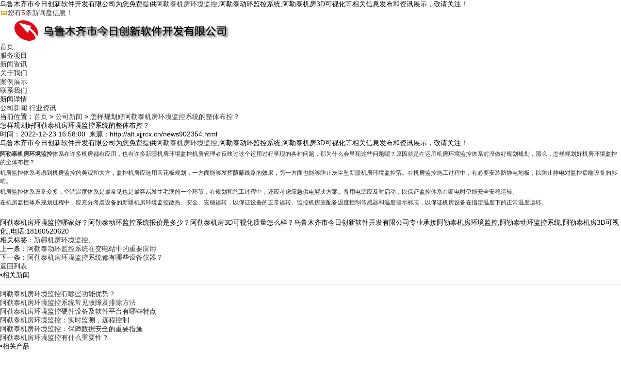

--- FILE ---
content_type: text/html
request_url: http://alt.xjjrcx.cn/news902354.html
body_size: 4980
content:
<!DOCTYPE html>
<html>
<head>
	<meta charset="gb2312">
	<title>怎样规划好阿勒泰机房环境监控系统的整体布控？ -- 乌鲁木齐市今日创新软件开发有限公司</title>
	<meta name="Keywords" content="新疆机房环境监控">
	<link rel="stylesheet" href="/template/NESTX0016/pc/lib/style.css">
	<script src="/template/NESTX0016/pc/lib/jquery.js"></script>
	<script src="/template/NESTX0016/pc/lib/foucsbox.js"></script>
<script>
(function(){
    var bp = document.createElement('script');
    var curProtocol = window.location.protocol.split(':')[0];
    if (curProtocol === 'https') {
        bp.src = 'https://zz.bdstatic.com/linksubmit/push.js';
    }
    else {
        bp.src = 'http://push.zhanzhang.baidu.com/push.js';
    }
    var s = document.getElementsByTagName("script")[0];
    s.parentNode.insertBefore(bp, s);
})();
</script></head>
<body>
<div class="top_t">
	<div class="w top_in">
		<div class="lr">
			乌鲁木齐市今日创新软件开发有限公司为您免费提供<a href="/">阿勒泰机房环境监控</a>,阿勒泰动环监控系统,阿勒泰机房3D可视化等相关信息发布和资讯展示，敬请关注！
		</div>
		<div class="lc">
			<script type="text/javascript" src="http://webapi.weidaoliu.com/msg/msgstat.ashx?shopid=19405"></script>  
		</div>
	</div>
</div>
	
<div class="clearfix w top">
	<div class="logo fl">
		<img src="/img.ashx?shopid=19405&file=logo.png" alt="乌鲁木齐市今日创新软件开发有限公司"  height="52"/>	
	</div>
	<div class="nav fr">
		<ul>
			<li><a rel="nofollow" href="/">首页</a></li>
			<li><a rel="nofollow" href="/product.html">服务项目</a></li>
			<li><a rel="nofollow" href="/news.html">新闻资讯</a></li>
			<li><a rel="nofollow" href="/about.html">关于我们</a></li>
			<li><a rel="nofollow" href="/case.html">案例展示</a></li>
			<li><a rel="nofollow" href="/contact.html">联系我们</a></li>
		</ul>
	</div>
</div>


<!-- banner开始 -->
<div class="ban">
	<div class="banPa">
		<div id="foucsBox">
			<ul class="imgCon">		
			</ul>
			<div class="foucs"></div>
		</div>
		
		<script type="text/javascript">
			imgLink = new Array();
			picarr = new Array();
			var swf_width=1920;
			var swf_height=450;
			var files = "";
			var links = "";
			var texts = "";
			picarr[1] = "/img.ashx?shopid=19405&no=true&file=2021121414015938.jpg";picarr[2] = "/img.ashx?shopid=19405&no=true&file=202112141358415.jpg";picarr[3] = "/img.ashx?shopid=19405&no=true&file=2021121414004164.jpg";
			for(i=1;i<picarr.length;i++){
			  if(files=="") files = picarr[i];
			  else files += "|"+picarr[i];
				$(".imgCon").append(" <li><a href="+imgLink[i]+" target='_blank'><img src="+picarr[i]+" /></a></li>")//调用后台图片和链接 
			}			
			
		</script>
	</div>   
</div> 
<!-- banner结束 -->
<div class="clearfix main">
	<div class="w">
		<div class="tit">
			<span>新闻详情</span>
		</div>
		<div class="PNtype">
			
				<a href="/newstype23874.html" title="公司新闻">公司新闻</a>
			
				<a href="/newstype23875.html" title="行业资讯">行业资讯</a>
			
		</div>

		<div class="middle">
			<div class="in_Nav"><span>当前位置：<a href="/">首页</a> &gt; <a href="newstype23874.html">公司新闻</a> &gt; <a href="news902354.html">怎样规划好阿勒泰机房环境监控系统的整体布控？</a></span></div>
			<div class="Txt"> 

				<div class="insNewsArti">
					<h1>怎样规划好阿勒泰机房环境监控系统的整体布控？</h1>
					<div class="title_s">时间：2022-12-23 16:58:00&nbsp;&nbsp;<span>来源：http://alt.xjjrcx.cn/news902354.html</span></div>
					<div class="newsview"><p><p>乌鲁木齐市今日创新软件开发有限公司为您免费提供<a href="/">阿勒泰机房环境监控</a>,阿勒泰动环监控系统,阿勒泰机房3D可视化等相关信息发布和资讯展示，敬请关注！</p><p style="overflow-wrap: break-word; margin-top: 5px; margin-bottom: 5px; font-family: &quot;sans serif&quot;, tahoma, verdana, helvetica; font-size: 12px;"><span background-color:#ffffff;"="" style="color: rgb(34, 34, 34);"><span background-color:#ffffff;"=""><a href="http://alt.xjjrcx.cn" target="_blank"><strong>阿勒泰机房环境监控</strong></a>体系在许多机房都有应用，也有许多新疆机房环境监控机房管理者反映过这个运用过程呈现的各种问题，那为什么会呈现这些问题呢？原因就是在运用机房环境监控体系前没做好规划规划，那么，怎样规划好</span>机房环境监控<span background-color:#ffffff;"="">的全体布控？</span></span></p><p style="overflow-wrap: break-word; margin-top: 5px; margin-bottom: 5px; font-family: &quot;sans serif&quot;, tahoma, verdana, helvetica; font-size: 12px;"><span background-color:#ffffff;"="" style="color: rgb(34, 34, 34);">机房监控体系考虑到机房监控的美观和大方，监控机房应选用天花板规划，一方面能够发挥荫蔽线路的效果，另一方面也能够防止灰尘坠新疆机房环境监控落。在机房监控施工过程中，有必要安装防静电地板，以防止静电对监控后端设备的影响。</span></p><p style="overflow-wrap: break-word; margin-top: 5px; margin-bottom: 5px; font-family: &quot;sans serif&quot;, tahoma, verdana, helvetica; font-size: 12px;"><span background-color:#ffffff;"="" style="color: rgb(34, 34, 34);">机房监控体系设备众多，空调温度体系是最常见也是最容易发生毛病的一个环节，在规划和施工过程中，还应考虑应急供电解决方案。备用电源应及时启动，以保证监控体系在断电时仍能安全安稳运转。</span></p><p style="overflow-wrap: break-word; margin-top: 5px; margin-bottom: 5px; font-family: &quot;sans serif&quot;, tahoma, verdana, helvetica; font-size: 12px;"><span background-color:#ffffff;"="" style="color: rgb(34, 34, 34);"><span background-color:#ffffff;"="">在机房监控体系规划过程中，应充分考虑设备的新疆机房环境监控散热、安全、安稳运转，以保证设备的正常运转。监控机房应配备温度控制传感器和温度指示标志，以保证机房设备在指定温度下的正常温度运转。</span><br></span></p><p style="overflow-wrap: break-word; margin-top: 5px; margin-bottom: 5px; font-family: &quot;sans serif&quot;, tahoma, verdana, helvetica; font-size: 12px;"><span background-color:#ffffff;"="" style="color: rgb(34, 34, 34);"><span background-color:#ffffff;"=""></span>​</span></p><p>阿勒泰机房环境监控哪家好？阿勒泰动环监控系统报价是多少？阿勒泰机房3D可视化质量怎么样？乌鲁木齐市今日创新软件开发有限公司专业承接阿勒泰机房环境监控,阿勒泰动环监控系统,阿勒泰机房3D可视化,,电话:18160520620</p></p></div>
					<div class="tag">相关标签：<a href='/news.html?key=新疆机房环境监控'>新疆机房环境监控</a>,</div>
					<div class="viewpage">
						<div class="main_r_nav"><div>上一条：<a href="news904514.html">阿勒泰动环监控系统在变电站中的重要应用</a></div><div>下一条：<a href="news902350.html">阿勒泰机房环境监控系统都有哪些设备仪器？</a></div></div>
						<div class="returnlist"><a rel="nofollow" href="/news.html" title="返回列表">返回列表</a></div>
					</div>
					
					<div class="rtt">&#8226;相关新闻</div><hr />
					<div class="infons clearfix">
						<ul>
							
								<li>
									<a rel="nofollow" href="/news1078749.html" title="阿勒泰机房环境监控有哪些功能优势？">阿勒泰机房环境监控有哪些功能优势？</a>
								</li>
							
								<li>
									<a rel="nofollow" href="/news1078748.html" title="阿勒泰机房环境监控系统常见故障及排除方法">阿勒泰机房环境监控系统常见故障及排除方法</a>
								</li>
							
								<li>
									<a rel="nofollow" href="/news1065947.html" title="阿勒泰机房环境监控硬件设备及软件平台有哪些特点">阿勒泰机房环境监控硬件设备及软件平台有哪些特点</a>
								</li>
							
								<li>
									<a rel="nofollow" href="/news1050636.html" title="阿勒泰机房环境监控：实时监测，远程控制">阿勒泰机房环境监控：实时监测，远程控制</a>
								</li>
							
								<li>
									<a rel="nofollow" href="/news1050634.html" title="阿勒泰机房环境监控：保障数据安全的重要措施">阿勒泰机房环境监控：保障数据安全的重要措施</a>
								</li>
							
								<li>
									<a rel="nofollow" href="/news1043552.html" title="阿勒泰机房环境监控有什么重要性？">阿勒泰机房环境监控有什么重要性？</a>
								</li>
							
						</ul>
					</div>
						
						
					<div class="rtt">&#8226;相关产品</div><hr />
					<div class="infopro clearfix">
						<ul>
						  
						</ul>
					</div>
				</div>
				
			</div>
		</div>
	</div>
</div>
<div class="clearfix footer">
	<div class="w foot_top">
		<ul>
			<li class="iaddress"><h3>乌鲁木齐市沙区扬子江路213号红十月</h3></li>
			<li class="itel"><h3>联系电话：18160520620</h3></li>
			<li class="itime"><h3>工作时间：09:00—18：00</h3></li>
			<li class="iemail"><h3><a rel="nofollow" href="mailto:455812434@qq.com">455812434@qq.com</a></h3></li>
		</ul>
	</div>
	<div class="w foot_bottom">
		<div class="footnav"> 
			<ul>
				<li><a rel="nofollow" href="/">首页</a></li>
				<li><a rel="nofollow" href="/product.html">项目</a></li>
				<li><a rel="nofollow" href="/news.html">新闻</a></li>
				<li><a rel="nofollow" href="/about.html">关于我们</a></li>
				<li><a rel="nofollow" href="/contact.html">联系我们</a></li>
				<li><a href="/sitemap.html">网站地图</a></li>
				<li><a href="/sitemap.xml">XML</a></li>
								<li><a rel="nofollow" href="/">返回顶部</a></li>

			</ul>
		</div>
		<div class="footbottom">
		    <div class="copyright"> 
			 Copyright&copy; alt.xjjrcx.cn(<a rel="nofollow" title="复制链接" href="javascript:copyURL();" target="_parent">复制链接</a>)乌鲁木齐市今日创新软件开发有限公司<br />
		     <p>阿勒泰机房环境监控哪家好？阿勒泰动环监控系统报价是多少？阿勒泰机房3D可视化质量怎么样？乌鲁木齐市今日创新软件开发有限公司专业承接阿勒泰机房环境监控,阿勒泰动环监控系统,阿勒泰机房3D可视化,电话:18160520620</p><br />
		    </div>
		    <div class="cityspread" > <p>热门城市推广:<a href="http://www.xjjrcx.cn" target="_blank">新疆</a> <a href="http://wlmq.xjjrcx.cn" target="_blank">乌鲁木齐</a> <a href="http://ks.xjjrcx.cn" target="_blank">喀什</a> <a href="http://aks.xjjrcx.cn" target="_blank">阿克苏</a> <a href="http://shz.xjjrcx.cn" target="_blank">石河子</a> <a href="http://yl.xjjrcx.cn" target="_blank">伊犁</a> <a href="http://klmy.xjjrcx.cn" target="_blank">克拉玛依</a> <a href="http://kel.xjjrcx.cn" target="_blank">库尔勒</a> <a href="http://alt.xjjrcx.cn" target="_blank">阿勒泰</a> </p>
		        <p>
										<div class="zhuchao"   style="display:inline-block;">
					<P>备案号：<a href="https://beian.miit.gov.cn/" target="_blank">新ICP备18001294号-1</a></P>
					Powered by <a rel="nofollow" href="http://www.nestcms.com" title="企业系统" target="_blank">筑巢ECMS</a><P>备案号：<a href="https://beian.miit.gov.cn/" target="_blank">新ICP备18001294号-1</a></P>
										</div>
				</p>
		    </div>
		</div>
		
	</div>
<script src="/template/NESTX0016/pc/lib/jquery-3.1.1.min.js" type="text/javascript"></script>
<script type="text/javascript" src="http://webapi.zhuchao.cc/msg/message/messagesend.js?+Math.random()" id="SendMessageScript" qq="455812434" wechat="18160520620" wechatpic="2021071517262664.png" cid="19405" mobile="18160520620"></script>

</div>
	
</body>
</html>